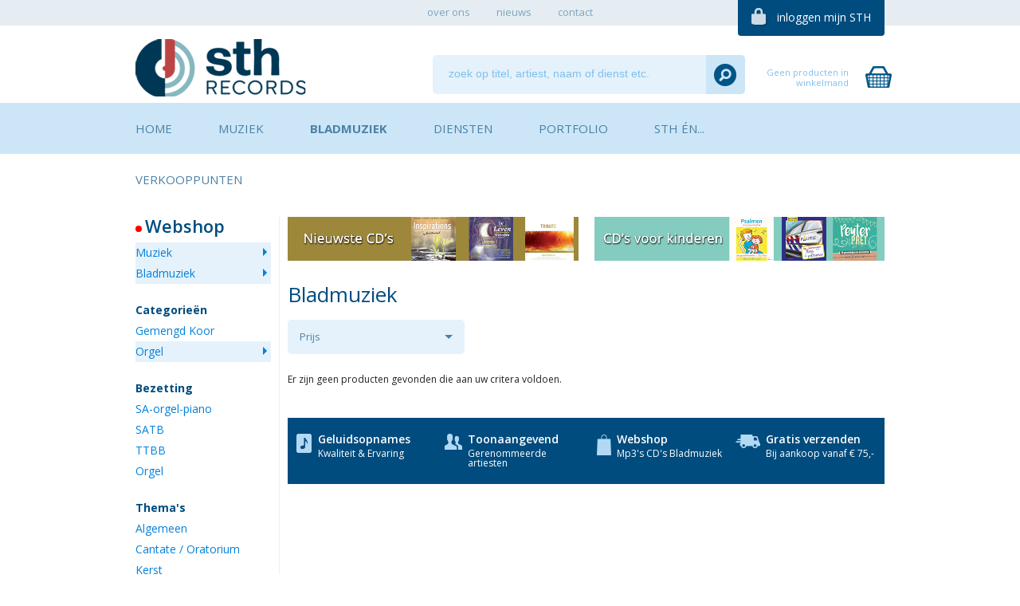

--- FILE ---
content_type: text/html; charset=UTF-8
request_url: https://www.sthrecords.nl/bladmuziek/orgel/thema-pasen-orgel/schrijver-75/
body_size: 5187
content:
<!doctype html>
<!--[if lt IE 7]>      <html class="no-js lt-ie9 lt-ie8 lt-ie7"> <![endif]-->
<!--[if IE 7]>         <html class="no-js lt-ie9 lt-ie8"> <![endif]-->
<!--[if IE 8]>         <html class="no-js lt-ie9"> <![endif]-->
<!--[if IE 9 ]>        <html class="no-js ie9"> <![endif]-->
<!--[if (gt IE 9)|!(IE)]><!--> <html class="no-js"> <!--<![endif]-->
<head>
  <!--

    www.sthrecords.nl
    Concept / design by Nifterik Multimedia (www.nifterik.com)
    Webdevelopment by Accendis (www.accendis.nl)
  //-->

  <meta charset="utf-8">
  <meta name="viewport" content="user-scalable=no, width=device-width, initial-scale=1.0, maximum-scale=1.0" />

  <title>STH Records | Bladmuziek</title>
  <meta name="description" content="Naast CD's en downloads kunt u bij STH Records ook terecht voor het kopen van bladmuziek. Wanneer u ook uw bladmuziek wilt verkopen via onze website, kunt u contact opnemen via het contactformulier." />
  <meta name="keywords" content="" />


  <meta content="telephone=no" name="format-detection">

  <!-- site CSS-->
  <link rel="stylesheet" href="/css/style.css?202102122139">
  <link rel="stylesheet" href="/css/sites/sthrecords.css?2019121201653">

  <!-- shortcut icon -->
  <link rel="shortcut icon" href="/img/favicon.ico" type="image/x-icon" />

  <!-- Modernizr -->
  <script src="/js/libs/modernizr-2.6.2.min.js"></script>
  <!-- jQuery -->
  <script src="//ajax.googleapis.com/ajax/libs/jquery/1.10.0/jquery.min.js"></script>

  <script>
    var websitecode = 'sthrecords';
  </script>

  <!-- Facebook Pixel Code -->
  <script>
    !function(f,b,e,v,n,t,s)
    {if(f.fbq)return;n=f.fbq=function(){n.callMethod?
    n.callMethod.apply(n,arguments):n.queue.push(arguments)};
    if(!f._fbq)f._fbq=n;n.push=n;n.loaded=!0;n.version='2.0';
    n.queue=[];t=b.createElement(e);t.async=!0;
    t.src=v;s=b.getElementsByTagName(e)[0];
    s.parentNode.insertBefore(t,s)}(window, document,'script',
    'https://connect.facebook.net/en_US/fbevents.js');
    fbq('init', '874436629690951');
    fbq('track', 'PageView');
  </script>
  <noscript><img height="1" width="1" style="display:none"
    src="https://www.facebook.com/tr?id=874436629690951&ev=PageView&noscript=1"
  /></noscript>
  <!-- End Facebook Pixel Code -->

</head>
<body class="products sheetmusic ">

  <!-- Facebook Pixel Code -->
  <script>
    !function(f,b,e,v,n,t,s)
    {if(f.fbq)return;n=f.fbq=function(){n.callMethod?
    n.callMethod.apply(n,arguments):n.queue.push(arguments)};
    if(!f._fbq)f._fbq=n;n.push=n;n.loaded=!0;n.version='2.0';
    n.queue=[];t=b.createElement(e);t.async=!0;
    t.src=v;s=b.getElementsByTagName(e)[0];
    s.parentNode.insertBefore(t,s)}(window, document,'script',
    'https://connect.facebook.net/en_US/fbevents.js');
    fbq('init', '687336945359934');
    fbq('track', 'PageView');
  </script>
  <noscript><img height="1" width="1" style="display:none"
    src="https://www.facebook.com/tr?id=687336945359934&ev=PageView&noscript=1"
  /></noscript>
  <!-- End Facebook Pixel Code -->


  <nav id="topnav">
    <div class="container clearfix">
      <ul>

  <li class="   ">
     <a href="/over-ons/"><span>over ons</span></a>
  </li>

  <li class="   ">
     <a href="/nieuws/"><span>nieuws</span></a>
  </li>

  <li class="   ">
     <a href="/contact/"><span>contact</span></a>
  </li>

      </ul>
      <div id="toploginlink">
        <a href="/mijn-account/" class="loggedin">mijn STH account</a>
        <a href="#" class="notloggedin">inloggen mijn STH</a>
      </div>
    </div>
  </nav>

  <div id="toplogincontainer" class="clearfix">
    <div class="container">
      <form name="toploginform" id="toploginform" class="form clearfix" action="/inloggen/">
        <div id="toploginformfields" class="clearfix">
          <div class="wrap">
            <label for="toploginform_email">
              e-mailadres:
            </label>
            <input type="text" name="email" id="toploginform_email" />
          </div>
          <div class="wrap">
            <label for="toploginform_password">
              wachtwoord:
            </label>
            <input type="password" name="password" id="toploginform_password" />
          </div>
        </div>
        <button type="submit" class="actionbutton float-right">inloggen</button>
      </form>
      <div id="toploginlinks">
        <a href="/registreren/">registreren?</a>
        |
        <a href="/wachtwoord-vergeten/">wachtwoord vergeten?</a>
      </div>
    </div>
  </div>

  <header>
    <div class="container">
      <div class="g-row clearfix">
        <div class="g-col" id="logocontainer">
          <a href="/"><img src="/data/websitelogos/1_sth-logo-website2_default.png" alt="" id="logo" /></a>
        </div>
        <div class="g-col" id="searchcontainer">
          <form class="searchform" action="/zoeken/" method="get">
            <input type="text" name="search" id="searchcontainer_search" placeholder="zoek op titel, artiest, naam of dienst etc." value="">
            <button type="submit" class="submit"></button>
          </form>
        </div>
                <div class="g-col" id="cartsummarycontainer">
          <div>
            <a href="#" id="cartsummarylink" class="noitems">
              <span class="amount">&euro; 0,00</span>
              <span class="text">winkelmand bekijken</span>
              <span class="noitemstext">Geen producten in winkelmand</span>
              <span class="numberofitems">0</span>
            </a>
            <div id="cartsummary">
            </div>
          </div>
        </div>
      </div>
    </div>
  </header>

  <div id="mobilesidebarmenucontainer">
    <div class="container">
      <a href="#" id="mobilesidebarmenulink">
        <h2 class="webshopmenutitle withdot"></h2>
        <h3></h3>
      </a>
    </div>
  </div>

  <nav id="mainnav">
    <div class="container clearfix">
      <ul class="menu clearfix">

  <li class="   ">
     <a href="/"><span>Home</span></a>
  </li>

  <li class="music   ">
     <a href="/muziek/"><span>Muziek</span></a>
  </li>

  <li class="sheetmusic  active ">
     <a href="/bladmuziek/"><span>Bladmuziek</span></a>
  </li>

  <li class="   ">
     <a href="/diensten/"><span>Diensten</span></a>
  </li>

  <li class="   ">
     <a href="/portfolio/"><span>Portfolio</span></a>
  </li>

  <li class="   ">
     <a href="/sth-en/"><span>STH én...</span></a>
  </li>

  <li class="   ">
     <a href="/verkooppunten/winkels/"><span>Verkooppunten</span></a>
  </li>

      </ul>
    </div>
  </nav>

  <section id="main">

    <div class="container sidebarcontainer clearfix">
      <aside>
        <nav>
               <h2 class="webshopmenutitle withdot" data-subtitle="Kies een categorie">Webshop</h2>
          <ul>
            <li class="active">
              <a href="/muziek/">Muziek</a>
            </li>
            <li class="active">
              <a href="/bladmuziek/">Bladmuziek</a>
            </li>
          </ul>
               <h3>Categorieën</h3>
          <ul>
                  <li class="">
              <a href="/bladmuziek//thema-pasen-orgel/schrijver-75/">Gemengd Koor</a>
            </li>
                <li class="active canberemoved">
              <a href="/bladmuziek/thema-pasen-orgel/schrijver-75/">Orgel</a>
            </li>
              </ul>

          <h3>Bezetting</h3>
          <ul>
                  <li class="">
              <a href="/bladmuziek/orgel/SA-orgel-piano/thema-pasen-orgel/schrijver-75/">SA-orgel-piano</a>
            </li>
                <li class="">
              <a href="/bladmuziek/orgel/SATB/thema-pasen-orgel/schrijver-75/">SATB</a>
            </li>
                <li class="">
              <a href="/bladmuziek/orgel/TTBB/thema-pasen-orgel/schrijver-75/">TTBB</a>
            </li>
                <li class="">
              <a href="/bladmuziek/orgel/Orgel-solo/thema-pasen-orgel/schrijver-75/">Orgel</a>
            </li>
              </ul>

          <h3>Thema's</h3>
          <ul>
                  <li class="">
              <a href="/bladmuziek/orgel/Algemeen/schrijver-75/">Algemeen</a>
            </li>
                <li class="">
              <a href="/bladmuziek/orgel/thema-cantate-oratorium/schrijver-75/">Cantate / Oratorium</a>
            </li>
                <li class="">
              <a href="/bladmuziek/orgel/thema-kerst/schrijver-75/">Kerst</a>
            </li>
                <li class="">
              <a href="/bladmuziek/orgel/thema-kinderen/schrijver-75/">Kinderen</a>
            </li>
                <li class="active canberemoved">
              <a href="/bladmuziek/orgel/schrijver-75/">Pasen</a>
            </li>
                <li class="">
              <a href="/bladmuziek/orgel/thema-pinksteren/schrijver-75/">Pinksteren</a>
            </li>
                <li class="">
              <a href="/bladmuziek/orgel/thema-psalmen/schrijver-75/">Psalmen</a>
            </li>
                <li class="">
              <a href="/bladmuziek/orgel/thema-vaderlandse-liederen/schrijver-75/">Vaderlandse Liederen</a>
            </li>
              </ul>
        </nav>

      </aside>

      <div id="content" class="content">

             <div class="g-row clearfix" id="topbanners">
           <div class="g-col">
           <a href="https://www.sthrecords.nl/muziek/" class="banner" style="background-image: url('/data/banners/5_banner-subpage-breed-nieuwste-cd-s_default.png')"></a>
         </div>
             <div class="g-col">
           <a href="https://www.sthrecords.nl/muziek/kinderen/" class="banner" style="background-image: url('/data/banners/8_banner-subpage-breed-kinderen_default.png')"></a>
         </div>
           </div>
  
        <div class="text">
          <div class="g-row clearfix" id="headerandpagination">
            <h1 class="g-col">Bladmuziek</h1>
               </div>

          
        </div>

        <div id="selectionoptions" class="clearfix">
          <div class="g-row">

            <div class="g-col p30">
              <div class="selectioncontainer ">
                          <h3><a href="#">Prijs</a></h3>
                          <ul>
                                           <li class="">
                    <a href="/bladmuziek/orgel/thema-pasen-orgel/prijs--10/schrijver-75/">&lt; 10 euro</a></li>
                               <li class="">
                    <a href="/bladmuziek/orgel/thema-pasen-orgel/prijs-10-20/schrijver-75/">10 - 20 euro</a></li>
                               <li class="">
                    <a href="/bladmuziek/orgel/thema-pasen-orgel/prijs-20-30/schrijver-75/">20 - 30 euro</a></li>
                               <li class="">
                    <a href="/bladmuziek/orgel/thema-pasen-orgel/prijs-30-40/schrijver-75/">30 - 40 euro</a></li>
                               <li class="">
                    <a href="/bladmuziek/orgel/thema-pasen-orgel/prijs-40+/schrijver-75/">&gt; 40 euro</a></li>
                             </ul>
              </div>
            </div>

    
     
     
     

     
          </div>
        </div>

  


  
        <p class="">
          Er zijn geen producten gevonden die aan uw critera voldoen.
        </p>
        <p>
          &nbsp;
        </p>

  
    

        <div class="g-row clearfix productlist">

            </div>

        <div class=" clearfix" id="pagelinksbottom">
           </div>

            <div id="homefeatures" class="clearfix">
          <div class="g-row">
            <div class="g-col f1">
              <a href="/diensten/">
                <h5>Geluidsopnames</h5>
                <h6>Kwaliteit &amp; Ervaring</h6>
              </a>
            </div>
            <div class="g-col f3">
              <a href="/sth-en/">
                <h5>Toonaangevend</h5>
                <h6>Gerenommeerde artiesten</h6>
                </a>
            </div>
            <div class="g-col f4">
              <a href="/muziek/">
                <h5>Webshop</h5>
                <h6>Mp3's CD's Bladmuziek</h6>
              </a>
            </div>
            <div class="g-col f2">
              <a href="/muziek/">
                <h5>Gratis verzenden</h5>
                <h6>Bij aankoop vanaf &euro; 75,-</h6>
                </a>
            </div>
          </div>
        </div>

      </div>
    </div>
  </section>

  <script>

    var selectionClick = function(ev)
    {
      ev.preventDefault();

      var link = $(this);
      var selectioncontainer = $(this).parents('.selectioncontainer');
      var ul = selectioncontainer.find('ul');
      if (selectioncontainer.hasClass('collapsed'))
      {
        ul.slideUp();
        selectioncontainer.removeClass('collapsed');
      } else {

        // close all others
        $('.selectioncontainer').removeClass('collapsed').find('ul').hide();
        ul.slideDown();
        selectioncontainer.addClass('collapsed');
      }
    }

    $(function()
    {
      updateProductlistBlocks();
      $(window).resize($.debounce( 250, updateProductlistBlocks));

      $('#selectionoptions h3 a').on('click', selectionClick)
    })

  </script>


      </div><!-- /.container -->
    </div><!-- /#main -->
  </div><!-- /#wrap -->

  <footer class="clearfix">
    <div class="container">

      <div id="contactdatafooter">
        <img src="/data/websitelogos/1_sth-logo-website2_default.png" alt="" id="footerlogo" />
        <dl>
	<dt>Adres</dt>
	<dd>Bijdorp - west 74<br />
	2992 LC Barendrecht<br />
	Nederland</dd>
	<dt>Tel.</dt>
	<dd>0180 - 760999</dd>
	<dt>Email</dt>
	<dd><a href="mailto:info@sthrecords.nl">info@sthrecords.nl</a></dd>
</dl>
        <ul id="smiconsfooter">
              <li class="twitter">
            <a href="https://twitter.com/STHRecords" target="_blank"></a>
          </li>
                  <li class="facebook">
            <a href="https://www.facebook.com/SthRecords" target="_blank"></a>
          </li>
            </ul>

        <a href="/contact/" class="actionbutton">contact opnemen</a>
      </div>

      <div id="newsletterfooter">
        <h3 class="withdot">STH Records Nieuwsbrief</h3>
        <p>Schrijf u gratis in voor de e-mailnieuwsbrief van STH Records en word maandelijks op de hoogte gehouden van nieuwe producten en ontwikkelingen.</p>        <form name="newsletterfooterform" id="newsletterfooterform" class="form" method="post" action="/nieuwsbrief/aanmelden/">
          <div class="wrap">
            <label for="newsletterfooterform_name">
              naam:
            </label>
            <input type="text" name="name" id="newsletterfooterform_name" class="required" />
          </div>
          <div class="wrap">
            <label for="newsletterfooterform_email">
              e-mailadres:
            </label>
            <input type="text" name="email" id="newsletterfooterform_email" class="required email" />
          </div>
          <button type="submit" class="actionbutton float-right">inschrijven</button>
        </form>

         <script>

            $(function()
            {

              $("#newsletterfooterform").validate({
              });

            });

          </script>

      </div>
      <div class="g-row clearfix" id="footermenu">
        <div class="g-col" id="paymentpromo">
          <h4 class="withdot">Veilig betalen</h4>
          <div id="paymentpromoimages">
            <img src="/img/payment/paypal.png" alt="Paypal" />
            <img src="/img/payment/ideal.png" alt="iDeal" />
            <img src="/img/payment/creditcard.png" alt="Creditcards" />
          </div>
        </div>

        <div class="g-col">
          <h4 class="withdot"><a href="/muziek/">Nieuwste muziek</a></h4>
          <nav>
            <ul>
                    <li>
                <a href="/muziek/2470/katwijkse-mannenzang-ik-zet-mijn-treden-in-uw-spoor-/">Katwijkse Mannenzang &quot;Ik zet mijn treden in Uw spoor!&quot;</a>
              </li>
                    <li>
                <a href="/muziek/2465/harmonie-de-noel/">Harmonie de Noël</a>
              </li>
                    <li>
                <a href="/muziek/2464/lead-me-lord-bewerkingen-voor-piano-orkest/">Lead me Lord | Bewerkingen voor Piano &amp; Orkest</a>
              </li>
                    <li>
                <a href="/muziek/2463/-k-zal-hem-loven-in-mijn-lied/">'k Zal Hem loven in mijn lied</a>
              </li>
                    <li>
                <a href="/muziek/2462/bach-to-berlinksi-digitaal-album/">Bach to Berlinksi | Digitaal album</a>
              </li>
                  </ul>
          </nav>
        </div>

        <div class="g-col">
          <h4 class="withdot"><a href="/bladmuziek/">Nieuwste bladmuziek</a></h4>
          <nav>
            <ul>
                    <li>
                <a href="/bladmuziek/2408/liedbewerkingen-rens-de-winter-voor-fluit-viool-en-piano-in-de-bundel-zijn-de-volgende-titels-opgenomen-festivo-er-is-een-heer-psalm-23-de-heer-is-mijn-herder-leid-/">Liedbewerkingen Rens de Winter, voor fluit, viool en piano</a>
              </li>
                    <li>
                <a href="/bladmuziek/2395/christmas-memories-muziekboek-bert-koelewijn/">Christmas Memories | Muziekboek</a>
              </li>
                    <li>
                <a href="/bladmuziek/1043/psalm-128-satb-l-moree/">Psalm 128 (SATB)</a>
              </li>
                    <li>
                <a href="/bladmuziek/1042/alleluia-satb-l-moree/">Alleluia (SATB)</a>
              </li>
                    <li>
                <a href="/bladmuziek/1041/be-still-for-the-presence-of-the-lord-satb-l-moree/">Be still for the presence of the Lord (SATB)</a>
              </li>
                  </ul>
          </nav>
        </div>



        <div class="g-col col-3">
          <h4 class="withdot"><a href="/diensten/">Diensten</a></h4>
          <nav>
            <ul>
                      <li>
                <a href="/diensten/geluidsopnames/"><span>(Live) Geluidsopnames</span></a>
              </li>
                      <li>
                <a href="/diensten/digital-editing-en-mastering/"><span>Digital editing en mastering</span></a>
              </li>
                      <li>
                <a href="/diensten/muziek-en-klankregie/"><span>Muziek- en klankregie</span></a>
              </li>
                      <li>
                <a href="/diensten/distributie/"><span>Distributie</span></a>
              </li>
                      <li>
                <a href="/diensten/levering-van-CDr-en-toebehoren/"><span>Levering van CD'R en toebehoren</span></a>
              </li>
                      <li>
                <a href="/diensten/artwork-en-design/"><span>Artwork en design</span></a>
              </li>
                    </ul>
          </nav>
        </div>


        <div class="g-col col-4">
          <h4 class="withdot"><a href="/sth-en/">STH én...</a></h4>
          <nav>
            <ul>
                      <li>
                <a href="/sth-en/artiesten/"><span>Artiesten</span></a>
              </li>
                      <li>
                <a href="/sth-en/koren/"><span>Koren</span></a>
              </li>
                      <li>
                <a href="/sth-en/concerten/"><span>Concerten</span></a>
              </li>
                      <li>
                <a href="/sth-en/workshops/"><span>Workshops</span></a>
              </li>
                    </ul>
          </nav>
        </div>


      </div>

    </div>
  </footer>
  <div id="footer2" class="clearfix">
    <div class="container">
      <div class="g-row">
        <div class="g-col">
            <a href="/algemenevoorwaarden/">Algemene voorwaarden webshop</a>
                -
              <a href="/disclaimer/">Disclaimer</a>
                -
              <a href="/cookieverklaring/">Cookieverklaring</a>
    
        </div>
        <div class="g-col float-right">
          Copyright &copy; 2026 - Design en realisatie &nbsp;<a href="http://www.nifterik.com" target="_blank"><img src="/img/nifteriklogo.png" alt="Nifterik Multimedia" /> Nifterik Multimedia</a>
        </div>
      </div>
    </div>
  </div>


  <!-- javascript files -->
  <script src="/js/plugins.js?201807120921"></script>
  <script src="/js/main.js?201807120921"></script>



  <!-- Google Analytics -->
  <script type="text/javascript">

    var _gaq = _gaq || [];
    _gaq.push(['_setAccount', 'UA-63927061-1']);
    _gaq.push(['_trackPageview']);

    (function() {
      var ga = document.createElement('script'); ga.type = 'text/javascript'; ga.async = true;
      ga.src = ('https:' == document.location.protocol ? 'https://ssl' : 'http://www') + '.google-analytics.com/ga.js';
      var s = document.getElementsByTagName('script')[0]; s.parentNode.insertBefore(ga, s);
    })();

  </script>

  <script src="/frontendassets/recaptcha/initrecaptcha.js"></script>
  <script src="https://www.google.com/recaptcha/api.js?onload=loadReCaptchaCallback&render=explicit&hl=nl" async defer></script>
  <script> var recaptcha_key = '6Le92dMUAAAAAIP8ad3OsIl7UgVfXrKcy_Xs5rbn'; </script>


</body>
</html>
<!-- served in 0.1047739982605 seconds -->

--- FILE ---
content_type: text/css; charset=utf-8
request_url: https://www.sthrecords.nl/css/sites/sthrecords.css?2019121201653
body_size: 2228
content:
@import "//fonts.googleapis.com/css?family=Open+Sans:400,600,700,300";

body {
  font-family: 'Open Sans', sans-serif;
}

h1, h2, h3, h4, h5, h6 {
  color: #004c7f;
}

#topnav {
  background-color: #e5edf2;
}

#topnav #toploginlink {
  background-color: #004c7f;
}

body.loggedin #topnav #toploginlink {
  background-color: #ed1c24;
}

#topnav #toploginlink:hover, #topnav #toploginlink.collapsed,  #toplogincontainer {
  background-color: #337099;
}

#toplogincontainer, #toplogincontainer a {
  color: #ccdbe5;
}

form.searchform {
  background-color: #e5f2fb;
}

form.searchform input {
  color: #004c7f;
}

form.searchform input::-webkit-input-placeholder {
  color: #7fc0ed;
}
form.searchform input:-moz-placeholder {
  /* FF 4-18 */
  color: #7fc0ed;
}
form.searchform input::-moz-placeholder {
  /* FF 19+ */
  color: #7fc0ed;
}
form.searchform input:-ms-input-placeholder {
  /* IE 10+ */
  color: #7fc0ed;
}

form.searchform button, header #searchcontainer form button, #storesonmapcontainer #storesearchbar form button {
  background-color: #cce6f8;
}

form.searchform button:hover, header #searchcontainer form button:hover, #storesonmapcontainer #storesearchbar form button:hover {
  background-color: #b2d9f4;
}

#mainnav .container .slicknav_menu, 
#mainnav .container .slicknav_menu .slicknav_nav,
#mainnav .container .slicknav_menu .slicknav_nav li,
#mobilesidebarmenucontainer .container .slicknav_menu .slicknav_nav {
  background-color: #cce6f8;
}

#topnav .container .slicknav_menu .slicknav_btn .slicknav_icon .slicknav_icon-bar,
#mainnav .container .slicknav_menu .slicknav_btn .slicknav_icon .slicknav_icon-bar {
  background-color: #004c7f;
}

#topnav .container .slicknav_menu .slicknav_btn .slicknav_menutxt {
  color: #7fa5bf;
}

#topnav .container .slicknav_menu .slicknav_nav {
  background-color: #e5edf2;
}

#mainnav .container .slicknav_menu .slicknav_btn .slicknav_menutxt,
#mainnav .container .slicknav_menu .slicknav_nav li a,
#topnav .container .slicknav_menu .slicknav_nav li a,
#mobilesidebarmenucontainer .container .slicknav_menu .slicknav_nav li a  {
  color: #004c7f;
}

.menu > li > a {
  color: #4c81a5;
}

.menu > li > a:hover {
  border-bottom-color: #0082db;
  color: #0082db;
}

#cartsummarylink .amount {
 color: #004c7f;
}

#cartsummarylink .text, #cartsummarylink .noitemstext  {
 color: #7fc0ed;
}

#mobilesidebarmenulink {
  background-color: #cce6f8;
}

#mobilesidebarmenulink h3 {
  color: #0082db;
}

aside {
  border-right-color: #e5f2fb;
}

aside a {
  color: #0082db;
}

aside nav ul li a:hover,
aside nav ul li.active > a {
  background-color: #e5f2fb;
}

aside nav ul li a:hover:after,
aside nav ul li.active > a:after {
  border-left-color: #0082db;
}

aside h5, h5.webshopmenusubtitle {
  color: #7fc0ed;
}

.top10carousel ul li a {
  color: #004c7f;
}

.top10carousel ul li a:hover {
  background: #e5f2fb;
}

/* backgroundcolor for mainnav above 800px */
@media screen and (min-width: 800px) {

  #mainnav {
    background-color: #cce6f8;
  }
}

footer {
  background: #dbedfa;
}

#newsletterfooter {
  border-bottom: 1px solid #aed1e9;
}

form.form div.wrap {
}

form.form div.wrap label {
  background: #f1f8fd;
  color: #7fc0ed;
}

form.form div.wrap input,
form.form div.wrap textarea,
form.form div.wrap select {
  background: #fff;
  color: #004c7f;
}

form.contentform p label, form.contentform div.wrap label {
  background: #cce6f8;
  color: #40a1e4;
}

form.contentform p input.textbox,
form.contentform p textarea,
form.contentform p select,
form.contentform div.wrap input.textbox,
form.contentform div.wrap textarea,
form.contentform div.wrap select {
  background: #e5f2fb;
  color: #004c7f;
}

#contactdatafooter {
  background: #b4dbf5;
}

#contactdatafooter dt {
  color: #fff;
}

#contactdatafooter dd {
  color: #004c7f;
}

#footer2 {
  background: #004c7f;
  color: #b8c4d2;
}

#footer2 a {
  color: #b8c4d2;
}

.actionbutton {
  background: #ed1c24;
  color: #fff !important;  
}

.actionbutton:after {
  border-left-color: #fff;
}

.actionbutton:hover, .actionbutton.inactive {
  background: #f14950;
}

.actionbutton.arrowback:after {
  border-right-color: #fff;
}

#footermenu ul li a {
  color: #717171;
}

#footermenu ul li a:hover {
  color: #0082db;
}

#footermenu h4 a {
  color: #004c7f;
}

@media screen and (max-width: 1010px) {
  footer #footermenu #paymentpromo {
    border-bottom: 1px solid #aed1e9;
  }
}

.jcarousel-control {
  background: #ed1c24;
}

.jcarousel-control.inactive {
  background: #8c1115;
}

.jcarousel-control.jcarousel-control-vert.jcarousel-control-next:after {
  border-top-color: #fff !important;
}

.jcarousel-control.jcarousel-control-vert.jcarousel-control-prev:after {  
  border-bottom-color: #fff !important;
}

.jcarousel-control.jcarousel-control-hori.jcarousel-control-next:after {
  border-left-color: #fff !important;
}

.jcarousel-control.jcarousel-control-hori.jcarousel-control-prev:after {  
  border-right-color: #fff !important;
}


#homefeatures, #homefeatures2 {
  background: #004c7f;
}

#homefeatures h5, #homefeatures h6, #homefeatures2 .left, #homefeatures2 .left a {
  color: #fff;
}

#content .text {
  color: #717171;
}

#content .text a {
  color: #0082db;
}

#homenewsandagenda .g-col h2 a {
  color: #7fc0ed;
}

#homenewsandagenda .g-col, #homenewsandagenda .g-col a {
  color: #717171;  
}

#homelatestnews .g-col ul li a span.date {
  color: #004c7f;
}

#homeagenda ul li a span.date,
#newsoverview li div.date {
  background: #004c7f;
  color: #fff;
}

#homenewsandagenda .g-col h2 a:after {
  border-left-color: #7fc0ed;
}

#homeagenda ul {
  background: #eff8ff;
}

#homenewsandagenda .g-col ul li a:after {
  border-left-color: #004c7f;
}

#newsoverview li div.newsinfo h2 a {
  color: #ed1c24;
}

#content h3.subtitle {
  color: #ed1c24; 
}

.text dl dt {
  color: #004c7f;
}

ul.pagination a {
  color: #7fa5bf !important;
}

ul.pagination a.next,
ul.pagination a.prev,
ul.pagination a.active {
  color: #004c7f !important; 
}

ul.pagination a.next:after {
  border-left-color: #004c7f;
}

ul.pagination a.prev:after {
  border-right-color: #004c7f;
}

#storescontainer .store {
  border-bottom-color: #ccdbe5;
}

#storescontainer .store .storeinfo h3 {
  color: #ed1c24;
}

#specialoffersheader,
.productlist .product.specialoffer .productinner {
  background: #e5f2fb;
}

#specialoffersheader {
  border-bottom: 1px solid #c1def2;
}

#specialoffersheader a {
  color: #7fc0ed;
}

#specialoffersheader a:after {
  border-left-color: #7fc0ed;
}

.productlist .product h3,
.productlist .product h3 a {
  color: #004c7f;
}

.productlist .product h4,
.productlist .product h4 a {
  color: #0082db;
}

.product .price,
.product .saleprice {
  color: #ed1c24;
}

.product.specialoffer .price {
  color: #004c7f;
}

a.orderbutton {
  background-color: #ed1c24;
}

.productlist .product .ratingcontainer .votescontainer {
  color: #337099;
}

#selectionoptions .selectioncontainer,
#selectionoptions .selectioncontainer ul {
 background: #e5f2fb;
}

#selectionoptions .selectioncontainer h3,
#selectionoptions .selectioncontainer a {
 color: #4c81a5;
}

#selectionoptions .selectioncontainer h3 a:after {
  border-top-color: #4c81a5;
}

#selectionoptions .selectioncontainer.collapsed h3 a:after {
  border-bottom-color: #4c81a5;
}

#sortingoptions li,
#sortingoptions li a {
  color: #7fa5bf !important;
}

#sortingoptions li.active a {
  color: #004c7f !important;
}

#sortingoptions li.active.asc:after {
  border-top-color: #004c7f;
}

#sortingoptions li.active.desc:after {
  border-bottom-color: #004c7f;
}

#imageandinfocontainer #productimagecontainer  div.image {
  background: #f0f0f0;
}

#productinfocontainer {
  color: #717171;
}

#productinfocontainer h2,
#productinfocontainer h2 a {
  color: #0082db;
}

#productinfocontainer #productproperties {
  color: #717171;
}

#productinfocontainer #productproperties a {
  color: #0082db;
}

#imageandinfocontainer a.orderbutton {
  color: #fff;
}

#imageandinfocontainer #pricecontainer #priceexvat,
#imageandinfocontainer #pricecontainer #salepriceexvat {
  color: #aeaeae;
}

#imageandinfocontainer #productright #addtocartcontainer #numberofitems,
#cart .numberofitems input,
.productlist .product .addtocartcontainer input {
  background: #e5f2fb;
  color: #004c7f;
}

#imageandinfocontainer #productright #addtocartcontainer #numberofitems_min:after {
  border-right-color: #7fa5bf;
}

#imageandinfocontainer #productright #addtocartcontainer #numberofitems_plus:after {
  border-left-color: #7fa5bf;
}

#imageandinfocontainer #productright #addtocartcontainer #numberofitems_min.disabled:after {
  border-right-color: #e5f2fb;
}

#imageandinfocontainer #productright #addtocartcontainer #numberofitems_plus.disabled:after {
  border-left-color: #e5f2fb;
}

#productsectiontabs {
  background: #e5f2fb;
}

#productsectiontabs .tab {
  color: #004c7f;
}

.productreview {
  border-bottom-color: #e5f2fb;
}

.productreview h4 {
  color: #0082db;
}

.productreview h4 span {
  color: #004c7f;
}

#tracklistheader #orderasmp3 {
  color: #004c7f;
}

#tracklistheader #orderallcontainer {
  color: #7fa5bf;
}

#tracklist .producttrack .left .playlink {
  color: #0082db;
}

#tracklist .producttrack .left a.playlink:hover {
  color: #004c7f;
}

#tracklist .producttrack .left .sheetmusiclink a {
  color: #004c7f;
}

#tracklist .producttrack .right .price {
  color: #7fa5bf;
}

.cartlist {
  border-bottom-color: #e5f2fb;
}

.cartlist #cartheader {
  border-bottom-color: #e5f2fb;
  border-top-color: #e5f2fb;
  color: #004c7f;
}

.cartlist article {
  border-top-color: #e5f2fb;
}

.cartlist article .price, 
.cartlist article .amount, 
.cartlist article .numberofitems.readonly, 
.cartlist article .pricecolumnheaders .numberofitems {
  color: #0082db;
}

.cartlist article .productinfo h3,
.cartlist article .productinfo h3 a {
  color: #004c7f !important;
}

.cartlist article .productinfo h4,
.cartlist article .productinfo a {
  color: #0082db;
}

#cartsummary article {
  border-bottom-color: #e5f2fb;
}

#cartsummary article .productinfo a {
  color: #4c81a5;
}

#cartsummary article .image {
  border-color: #004c7f;
}

#cartsummary article .numberofitems,
#cartsummary article .amount {
  color: #004c7f;
}

#cartsummarytotals .total {
  color: #004c7f;
}

#cartfooter .right, #deliveryoverview .right, #paymentoverview .right {
  color: #0082db;
}

#cartfooter .right #carttotal, #deliveryoverview .right #carttotal {
  color: #004c7f;
}

#cartfooter .left .shippingcountry, #deliveryoverview .left .shippingcountry {
  color: #0082db;
}

.backtooverview a {
  color: #7fc0ed !important;
}

.backtooverview:after {
  border-left-color: #7fc0ed;
}

#tracklist .producttrack.playing {
  background: #e5f2fb;
}

body .jBox-Modal .jBox-title, body  .jBox-Confirm .jBox-title {
  background: #e5f2fb;
  color: #004c7f;
}

#pagesearchresults h3 span {
  color: #aeaeae;
}

#pagesearchresults article h4 a {
  color: #ed1c24;
}

#pagesearchresults article a {
  color: #004c7f;
}

#pagesearchresults article p {
  color: #717171;
}

#checkoutprogress {
  background: #7fa5bf;
}

#checkoutprogress li.done a, #checkoutprogress li.active a {
  background: #004c7f;
}

#checkoutprogress li a {
  color: #fff;
}

div.borderedblock {
  border-color: #e5f2fb;
}

h2.blockheader {
  background: #e5f2fb;
  color: #004c7f;
}

#checkboutbacklink, p.confirmeditlink a {
  color: #7fc0ed;
}

#checkboutbacklink:after, p.confirmeditlink a:after {
  border-right-color: #7fc0ed;
}

#paymentoptions .paymentmethod label.description {
  color: #004c7f;
}

#paymentoptions .paymentmethod.disabled label.description {
  color: #bbb;
}

div.checkoutpage h1, #dataoverview, #deliveryoverview, #paymentoverview, #checkoutcomments {
  border-bottom-color: #e5f2fb;
}

#confirmform #acceptconditionswrapper {
  color: #004c7f;
}

article.historypurchaseorder h3, article.historypurchaseorder .g-row {
  border-bottom-color: #e5f2fb;
}

article.historypurchaseorder {
  color: #0082db;
}

article.historypurchaseorderdetails {
  background: #e5f2fb;
}

article.historypurchaseorderdetails .cartlist, 
article.historypurchaseorderdetails #cartheader {
  border-bottom-color: #c1def2;
}

article.historypurchaseorderdetails #cartfooter {
  border-top-color: #c1def2;
}

article.historypurchaseorderdetails .cartlist article {
  border-top-color: #c1def2;
}

#artistlist h2,
#artistlist h2 a {
  color: #0082db;
}